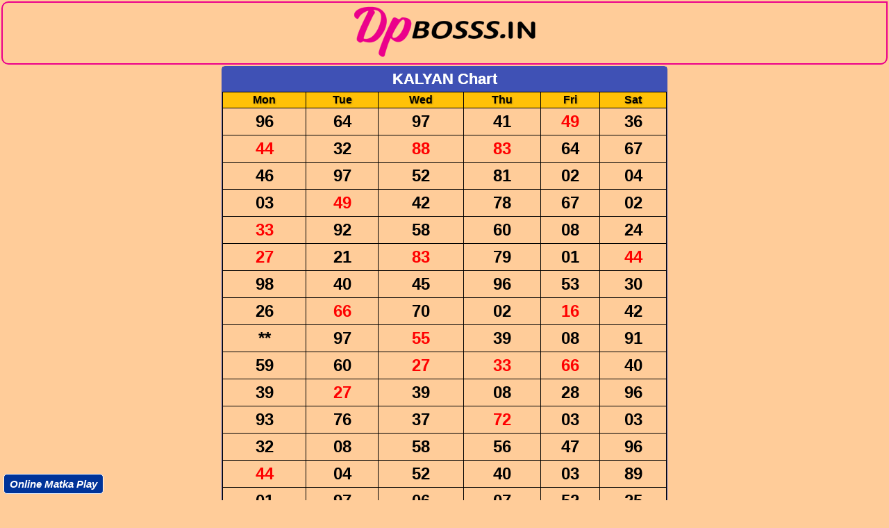

--- FILE ---
content_type: text/html; charset=UTF-8
request_url: https://dpbosss.in/Home/jodi_chart/%20KALYAN%20/7
body_size: 9833
content:
<!DOCTYPE html>
<html amp lang="en-in"><head>
<meta charset="utf-8">
<meta http-equiv="X-UA-Compatible" content="IE=edge">
<meta name="viewport" content="width=device-width, initial-scale=1">
<script async src="https://cdn.ampproject.org/v0.js"></script>
<script async custom-element="amp-form" src="https://cdn.ampproject.org/v0/amp-form-0.1.js"></script>
<title> KALYAN  Jodi Chart Record Online Live Bracket</title>
<meta name="description" content="Mialn Morning Jodi Chart Bracket. Mialn Morning Jodi Chart Night Kalyan Jodi Chart Record Online Fresh Live Update by Dpboss net 143 satta night kalyan matka history jodi bracket record Mialn Morning Jodi Matka Jya Bhagat Khatri live games Free Game"/>
<meta name="keywords" content="Mialn Morning Jodi matka chart, Mialn Morning Jodi bazar chart, Mialn Morning Jodi chart, Mialn Morning Jodi record, Mialn Morning Jodi bazar record"/>
<link rel="canonical" href="https://dpboss.co.com/milan-morning-jodi.php"/>
<link rel="alternate" href="https://dpboss.co.com/milan-morning-jodi.php" hreflang="en"/>
<link rel="shortcut icon" href="https://dpboss.co.com/newfev/favicon-32x32.ico">
<meta name="robots" content="INDEX, FOLLOW, ARCHIVE"/>
<script type="application/ld+json">
	{
		"@context": "http://schema.org",
		"@type": "NewsArticle",
		"author": "dpboss.co.com",
		"headline": "Open-source framework for publishing content",
		"datePublished": "2015-10-07T12:02:41Z",
		"image": [
			"logo.jpg"
		],
		"publisher": {
      "@type": "Organization",
      "name": "DPBOSS",
      "logo": {
        "@type": "ImageObject",
        "url": "https://dpboss.co.com/logo.png"
      }
    }
	}
</script>
<style amp-boilerplate>body{-webkit-animation:-amp-start 8s steps(1,end) 0s 1 normal both;-moz-animation:-amp-start 8s steps(1,end) 0s 1 normal both;-ms-animation:-amp-start 8s steps(1,end) 0s 1 normal both;animation:-amp-start 8s steps(1,end) 0s 1 normal both}@-webkit-keyframes -amp-start{from{visibility:hidden}to{visibility:visible}}@-moz-keyframes -amp-start{from{visibility:hidden}to{visibility:visible}}@-ms-keyframes -amp-start{from{visibility:hidden}to{visibility:visible}}@-o-keyframes -amp-start{from{visibility:hidden}to{visibility:visible}}@keyframes -amp-start{from{visibility:hidden}to{visibility:visible}}</style><noscript><style amp-boilerplate>body{-webkit-animation:none;-moz-animation:none;-ms-animation:none;animation:none}</style></noscript>
<link rel="apple-touch-icon" sizes="57x57" href="https://dpboss.co.com/newfev/apple-icon-57x57.png">
<style amp-custom>html{scroll-behavior:smooth}body{background-color:#fc9;overflow-x:hidden;text-align:center;font-family:sans-serif;font-weight:700;padding:0;margin:0}.logo{border:2px solid #eb008b;border-radius:10px 0 10px 10px;margin:2px;overflow:hidden}.logo amp-img{width:220px;height:auto;padding:6px 0 0}.button2{background-color:#a0d5ff;color:#220c82;padding:10px 30px;font-size:14px;margin:0 0 5px 0;border-radius:10px;border:2px solid #0000005c;font-weight:800;text-decoration:none;text-shadow:1px 1px #00bcd4;box-shadow:0 8px 10px 0 rgba(0,0,0,.2) , 0 6px 8px 0 rgba(0,0,0,.19);display:inline-block;transition:all .3s}.ad-div11{text-align:center;margin:0 0 10px}.chart-list{border:2px solid #eb008b;border-radius:10px 0 10px 10px;margin-bottom:2px;width:50%;margin:0 auto 10px;text-align:center;font-weight:600}.chart-list.ab1{border-color:#003c6c}.chart-list h4{color:#fff;padding:5px 10px 3px;font-size:24px;border-top-left-radius:7px;margin:0}.chart-list.ab1 h4{background-color:#024c88}.chart-list a{display:block;font-size:22px;padding:5px 7px 4px;text-decoration:none}.chart-list a:hover{text-decoration:none}.chart-list.ab1 a{border-bottom:2px solid #024c88;color:#003c6c}.chart-list a:hover{background-color:#fff;text-decoration:underline}@media only screen and (max-width:500px){.chart-list{width:95%}}footer{background-color:#fff;color:red;font-weight:bold;font-size:25px;text-decoration:none;border:4px groove purple;border-radius:10px 0 0 0;text-shadow:1px 1px gold;margin:3px}footer>div{border-bottom:2px solid #b2ddff;padding:10px 0;margin-bottom:10px}footer>div a{text-decoration:none}footer>div a:hover{text-decoration:none}footer .ftr-icon{text-decoration:none;font-size:35px;text-transform:uppercase;color:#007bff}footer p{margin:10px 0 10px;line-height:35px}footer p span{color:#36f}.panel.panel-info{border:1px solid #3f51b5;border-radius:5px;width:50%;margin:0 auto 0}.panel-heading h1{margin:0;padding:5px}table{border-collapse:collapse}table,th,td{border:1px solid #000}thead{background-color:#ffc107;text-shadow:1px 1px 2px #9a7400ab}tbody td{padding:5px 0;font-size:24px}.red,.chart-11,.chart-22,.chart-33,.chart-44,.chart-55,.chart-66,.chart-77,.chart-88,.chart-99,.chart-00,.chat-05,.chat-50,.chat-16,.chat-61,.chat-27,.chat-72,.chat-38,.chat-83,.chat-49,.chat-94{color:red}.chart-05,.chart-50,.chart-16,.chart-61,.chart-27,.chart-72,.chart-38,.chart-83,.chart-49,.chart-94{color:red}.css-11,.css-16,.css-22,.css-27,.css-33,.css-38,.css-44,.css-49,.css-50,.css-55,.css-61,.css-66,.css-72,.css-83,.css-88,.css-94,.css-99,.css-05,.css-00,.css-77,.css-star{color:red}@media only screen and (max-width:770px){.panel.panel-info{width:70%}}@media only screen and (max-width:500px){.panel.panel-info{width:100%}}.r{color:red}td{font-weight:700}@media only screen and (max-width:500px){.chart-list{width:95%}}.mp-btn{position:fixed;bottom:9px;left:5px;padding:5px 8px;font-size:15px;border:1px solid #fff;text-decoration:none;background-color:#039;color:#fff;border-radius:5px}.para3{background:linear-gradient(187deg,#fc9 50%,#ffc387 50%);border:2px solid #ff0016;border-top-style:solid;border-right-style:solid;border-bottom-style:solid;border-left-style:solid;border-style:outset;border-radius:10px;margin-bottom:3px;line-height:1.4;font-size:14px;padding:4px 10px;color:#00094d;text-shadow:1px 1px 2px #fff;box-shadow: 0 0 20px 0 rgb(0 0 0 / 40%)}.chart-h1{background:#3f51b5;padding:5px 10px;text-shadow:1px 1px 2px #000;display:block;color:#fff8f8;margin-bottom:3px;letter-spacing:1px;font-weight:700;border:2px solid #fff;border-radius:.45em;transform-style:preserve-3d;transition:transform 150ms cubic-bezier(0,0,.58,1) , background 150ms cubic-bezier(0,0,.58,1);font-size:18px;margin:3px 0}h1{color:#fff8f8}.logo img{margin:5px 0}h3{font-size:16px;color:#fff;text-shadow:0 0;margin:0;padding:5px}.chart-result{margin:6px 2px;border-radius:10px;line-height:1.4;font-size:14px;padding:4px 10px;color:#00094d;text-shadow:1px 1px 2px #fff;box-shadow: 0 0 20px 0 rgb(0 0 0 / 40%);border:1px solid #000}.chart-result div{font-size:22px;color:#00094d;text-shadow:1px 1px 2px #fff}.chart-result span{color:#880e4f;text-shadow:1px 1px 2px #ffe2c6;font-size:21px}.chart-result a{border:1px solid #e6e6e6;background:#522f92;color:#fff;padding:5px 7px;border-radius:8px;font-size:12px;margin:2px 0 -1px;display:inline-block;transition:all .3s;cursor:pointer;text-shadow:none;text-decoration:none}@media screen and (max-width:400px){.logo img{height:60px;width:auto;max-width:100%}}@media screen and (max-width:300px){.logo img{height:40px;width:auto;max-width:100%}}</style></head>
<body>
<div class="logo">
<a href="https://dpbosss.in/Home">
<img src="https://dpbosss.in/images/logo.png" alt="Image of dpbosss.in" height="73" width="292">
<!--<amp-img src="logo.webp" alt="Image of dpboss.co.com" width="220" height="88">-->
</a>
</div>
	 
	<div class="container-fluid">
		<div>
			<div class="panel panel-info">
            	<div class="panel-heading text-center" style="background: #3f51b5;"><h1 style="font-size: 22px;color:#fff; text-shadow: 0px 0px;">  KALYAN  Chart </h1></div>
                <div class="panel-body">
                	<table style="width: 100%; text-align:center;" class="panel-chart chart-table" cellpadding="2">
                	<thead>
                	                    		                	      
           	                                                    	<tr>
										<th>Mon</th>
										<th>Tue</th>
										<th>Wed</th>
										<th>Thu</th>
										<th>Fri</th>
										                		<th>Sat</th>
                		                		                	</tr>
                	</thead>                	
                	<tbody>
															           	  
					           	  	
					           	  	<tr>
																												   <td class="chart-96">96</td>
																																										   <td class="chart-64">64</td>
																																										   <td class="chart-97">97</td>
																																										   <td class="chart-41">41</td>
																																										   <td class="chart-49">49</td>
																																										
    														       														     <td class="chart-36">36</td>
    													           														
    													    													
    																										</tr>
					           	  	
					           	  
					           	  	
					           	  	<tr>
																												   <td class="chart-44">44</td>
																																										   <td class="chart-32">32</td>
																																										   <td class="chart-88">88</td>
																																										   <td class="chart-83">83</td>
																																										   <td class="chart-64">64</td>
																																										
    														       														     <td class="chart-67">67</td>
    													           														
    													    													
    																										</tr>
					           	  	
					           	  
					           	  	
					           	  	<tr>
																												   <td class="chart-46">46</td>
																																										   <td class="chart-97">97</td>
																																										   <td class="chart-52">52</td>
																																										   <td class="chart-81">81</td>
																																										   <td class="chart-02">02</td>
																																										
    														       														     <td class="chart-04">04</td>
    													           														
    													    													
    																										</tr>
					           	  	
					           	  
					           	  	
					           	  	<tr>
																												   <td class="chart-03">03</td>
																																										   <td class="chart-49">49</td>
																																										   <td class="chart-42">42</td>
																																										   <td class="chart-78">78</td>
																																										   <td class="chart-67">67</td>
																																										
    														       														     <td class="chart-02">02</td>
    													           														
    													    													
    																										</tr>
					           	  	
					           	  
					           	  	
					           	  	<tr>
																												   <td class="chart-33">33</td>
																																										   <td class="chart-92">92</td>
																																										   <td class="chart-58">58</td>
																																										   <td class="chart-60">60</td>
																																										   <td class="chart-08">08</td>
																																										
    														       														     <td class="chart-24">24</td>
    													           														
    													    													
    																										</tr>
					           	  	
					           	  
					           	  	
					           	  	<tr>
																												   <td class="chart-27">27</td>
																																										   <td class="chart-21">21</td>
																																										   <td class="chart-83">83</td>
																																										   <td class="chart-79">79</td>
																																										   <td class="chart-01">01</td>
																																										
    														       														     <td class="chart-44">44</td>
    													           														
    													    													
    																										</tr>
					           	  	
					           	  
					           	  	
					           	  	<tr>
																												   <td class="chart-98">98</td>
																																										   <td class="chart-40">40</td>
																																										   <td class="chart-45">45</td>
																																										   <td class="chart-96">96</td>
																																										   <td class="chart-53">53</td>
																																										
    														       														     <td class="chart-30">30</td>
    													           														
    													    													
    																										</tr>
					           	  	
					           	  
					           	  	
					           	  	<tr>
																												   <td class="chart-26">26</td>
																																										   <td class="chart-66">66</td>
																																										   <td class="chart-70">70</td>
																																										   <td class="chart-02">02</td>
																																										   <td class="chart-16">16</td>
																																										
    														       														     <td class="chart-42">42</td>
    													           														
    													    													
    																										</tr>
					           	  	
					           	  
					           	  	
					           	  	<tr>
																												   <td class="chart-**">**</td>
																																										   <td class="chart-97">97</td>
																																										   <td class="chart-55">55</td>
																																										   <td class="chart-39">39</td>
																																										   <td class="chart-08">08</td>
																																										
    														       														     <td class="chart-91">91</td>
    													           														
    													    													
    																										</tr>
					           	  	
					           	  
					           	  	
					           	  	<tr>
																												   <td class="chart-59">59</td>
																																										   <td class="chart-60">60</td>
																																										   <td class="chart-27">27</td>
																																										   <td class="chart-33">33</td>
																																										   <td class="chart-66">66</td>
																																										
    														       														     <td class="chart-40">40</td>
    													           														
    													    													
    																										</tr>
					           	  	
					           	  
					           	  	
					           	  	<tr>
																												   <td class="chart-39">39</td>
																																										   <td class="chart-27">27</td>
																																										   <td class="chart-39">39</td>
																																										   <td class="chart-08">08</td>
																																										   <td class="chart-28">28</td>
																																										
    														       														     <td class="chart-96">96</td>
    													           														
    													    													
    																										</tr>
					           	  	
					           	  
					           	  	
					           	  	<tr>
																												   <td class="chart-93">93</td>
																																										   <td class="chart-76">76</td>
																																										   <td class="chart-37">37</td>
																																										   <td class="chart-72">72</td>
																																										   <td class="chart-03">03</td>
																																										
    														       														     <td class="chart-03">03</td>
    													           														
    													    													
    																										</tr>
					           	  	
					           	  
					           	  	
					           	  	<tr>
																												   <td class="chart-32">32</td>
																																										   <td class="chart-08">08</td>
																																										   <td class="chart-58">58</td>
																																										   <td class="chart-56">56</td>
																																										   <td class="chart-47">47</td>
																																										
    														       														     <td class="chart-96">96</td>
    													           														
    													    													
    																										</tr>
					           	  	
					           	  
					           	  	
					           	  	<tr>
																												   <td class="chart-44">44</td>
																																										   <td class="chart-04">04</td>
																																										   <td class="chart-52">52</td>
																																										   <td class="chart-40">40</td>
																																										   <td class="chart-03">03</td>
																																										
    														       														     <td class="chart-89">89</td>
    													           														
    													    													
    																										</tr>
					           	  	
					           	  
					           	  	
					           	  	<tr>
																												   <td class="chart-01">01</td>
																																										   <td class="chart-97">97</td>
																																										   <td class="chart-06">06</td>
																																										   <td class="chart-07">07</td>
																																										   <td class="chart-52">52</td>
																																										
    														       														     <td class="chart-25">25</td>
    													           														
    													    													
    																										</tr>
					           	  	
					           	  
					           	  	
					           	  	<tr>
																												   <td class="chart-16">16</td>
																																										   <td class="chart-62">62</td>
																																										   <td class="chart-45">45</td>
																																										   <td class="chart-72">72</td>
																																										   <td class="chart-87">87</td>
																																										
    														       														     <td class="chart-98">98</td>
    													           														
    													    													
    																										</tr>
					           	  	
					           	  
					           	  	
					           	  	<tr>
																												   <td class="chart-00">00</td>
																																										   <td class="chart-63">63</td>
																																										   <td class="chart-94">94</td>
																																										   <td class="chart-44">44</td>
																																										   <td class="chart-46">46</td>
																																										
    														       														     <td class="chart-34">34</td>
    													           														
    													    													
    																										</tr>
					           	  	
					           	  
					           	  	
					           	  	<tr>
																												   <td class="chart-27">27</td>
																																										   <td class="chart-63">63</td>
																																										   <td class="chart-50">50</td>
																																										   <td class="chart-53">53</td>
																																										   <td class="chart-72">72</td>
																																										
    														       														     <td class="chart-62">62</td>
    													           														
    													    													
    																										</tr>
					           	  	
					           	  
					           	  	
					           	  	<tr>
																												   <td class="chart-29">29</td>
																																										   <td class="chart-75">75</td>
																																										   <td class="chart-90">90</td>
																																										   <td class="chart-82">82</td>
																																										   <td class="chart-70">70</td>
																																										
    														       														     <td class="chart-65">65</td>
    													           														
    													    													
    																										</tr>
					           	  	
					           	  
					           	  	
					           	  	<tr>
																												   <td class="chart-15">15</td>
																																										   <td class="chart-25">25</td>
																																										   <td class="chart-75">75</td>
																																										   <td class="chart-26">26</td>
																																										   <td class="chart-31">31</td>
																																										
    														       														     <td class="chart-98">98</td>
    													           														
    													    													
    																										</tr>
					           	  	
					           	  
					           	  	
					           	  	<tr>
																												   <td class="chart-45">45</td>
																																										   <td class="chart-26">26</td>
																																										   <td class="chart-64">64</td>
																																										   <td class="chart-47">47</td>
																																										   <td class="chart-66">66</td>
																																										
    														       														     <td class="chart-15">15</td>
    													           														
    													    													
    																										</tr>
					           	  	
					           	  
					           	  	
					           	  	<tr>
																												   <td class="chart-77">77</td>
																																										   <td class="chart-66">66</td>
																																										   <td class="chart-24">24</td>
																																										   <td class="chart-64">64</td>
																																										   <td class="chart-13">13</td>
																																										
    														       														     <td class="chart-84">84</td>
    													           														
    													    													
    																										</tr>
					           	  	
					           	  
					           	  	
					           	  	<tr>
																												   <td class="chart-26">26</td>
																																										   <td class="chart-91">91</td>
																																										   <td class="chart-29">29</td>
																																										   <td class="chart-88">88</td>
																																										   <td class="chart-04">04</td>
																																										
    														       														     <td class="chart-55">55</td>
    													           														
    													    													
    																										</tr>
					           	  	
					           	  
					           	  	
					           	  	<tr>
																												   <td class="chart-95">95</td>
																																										   <td class="chart-37">37</td>
																																										   <td class="chart-02">02</td>
																																										   <td class="chart-99">99</td>
																																										   <td class="chart-70">70</td>
																																										
    														       														     <td class="chart-82">82</td>
    													           														
    													    													
    																										</tr>
					           	  	
					           	  
					           	  	
					           	  	<tr>
																												   <td class="chart-55">55</td>
																																										   <td class="chart-13">13</td>
																																										   <td class="chart-34">34</td>
																																										   <td class="chart-31">31</td>
																																										   <td class="chart-39">39</td>
																																										
    														       														     <td class="chart-89">89</td>
    													           														
    													    													
    																										</tr>
					           	  	
					           	  
					           	  	
					           	  	<tr>
																												   <td class="chart-94">94</td>
																																										   <td class="chart-23">23</td>
																																										   <td class="chart-27">27</td>
																																										   <td class="chart-13">13</td>
																																										   <td class="chart-81">81</td>
																																										
    														       														     <td class="chart-49">49</td>
    													           														
    													    													
    																										</tr>
					           	  	
					           	  
					           	  	
					           	  	<tr>
																												   <td class="chart-07">07</td>
																																										   <td class="chart-67">67</td>
																																										   <td class="chart-46">46</td>
																																										   <td class="chart-49">49</td>
																																										   <td class="chart-64">64</td>
																																										
    														       														     <td class="chart-87">87</td>
    													           														
    													    													
    																										</tr>
					           	  	
					           	  
					           	  	
					           	  	<tr>
																												   <td class="chart-16">16</td>
																																										   <td class="chart-99">99</td>
																																										   <td class="chart-40">40</td>
																																										   <td class="chart-**">**</td>
																																										   <td class="chart-33">33</td>
																																										
    														       														     <td class="chart-82">82</td>
    													           														
    													    													
    																										</tr>
					           	  	
					           	  
					           	  	
					           	  	<tr>
																												   <td class="chart-04">04</td>
																																										   <td class="chart-45">45</td>
																																										   <td class="chart-24">24</td>
																																										   <td class="chart-16">16</td>
																																										   <td class="chart-89">89</td>
																																										
    														       														     <td class="chart-28">28</td>
    													           														
    													    													
    																										</tr>
					           	  	
					           	  
					           	  	
					           	  	<tr>
																												   <td class="chart-28">28</td>
																																										   <td class="chart-25">25</td>
																																										   <td class="chart-16">16</td>
																																										   <td class="chart-12">12</td>
																																										   <td class="chart-20">20</td>
																																										
    														       														     <td class="chart-65">65</td>
    													           														
    													    													
    																										</tr>
					           	  	
					           	  
					           	  	
					           	  	<tr>
																												   <td class="chart-46">46</td>
																																										   <td class="chart-85">85</td>
																																										   <td class="chart-90">90</td>
																																										   <td class="chart-72">72</td>
																																										   <td class="chart-72">72</td>
																																										
    														       														     <td class="chart-93">93</td>
    													           														
    													    													
    																										</tr>
					           	  	
					           	  
					           	  	
					           	  	<tr>
																												   <td class="chart-69">69</td>
																																										   <td class="chart-26">26</td>
																																										   <td class="chart-12">12</td>
																																										   <td class="chart-45">45</td>
																																										   <td class="chart-30">30</td>
																																										
    														       														     <td class="chart-14">14</td>
    													           														
    													    													
    																										</tr>
					           	  	
					           	  
					           	  	
					           	  	<tr>
																												   <td class="chart-08">08</td>
																																										   <td class="chart-85">85</td>
																																										   <td class="chart-87">87</td>
																																										   <td class="chart-40">40</td>
																																										   <td class="chart-13">13</td>
																																										
    														       														     <td class="chart-14">14</td>
    													           														
    													    													
    																										</tr>
					           	  	
					           	  
					           	  	
					           	  	<tr>
																												   <td class="chart-54">54</td>
																																										   <td class="chart-82">82</td>
																																										   <td class="chart-34">34</td>
																																										   <td class="chart-70">70</td>
																																										   <td class="chart-57">57</td>
																																										
    														       														     <td class="chart-03">03</td>
    													           														
    													    													
    																										</tr>
					           	  	
					           	  
					           	  	
					           	  	<tr>
																												   <td class="chart-85">85</td>
																																										   <td class="chart-64">64</td>
																																										   <td class="chart-47">47</td>
																																										   <td class="chart-87">87</td>
																																										   <td class="chart-85">85</td>
																																										
    														       														     <td class="chart-97">97</td>
    													           														
    													    													
    																										</tr>
					           	  	
					           	  
					           	  	
					           	  	<tr>
																												   <td class="chart-58">58</td>
																																										   <td class="chart-06">06</td>
																																										   <td class="chart-51">51</td>
																																										   <td class="chart-13">13</td>
																																										   <td class="chart-74">74</td>
																																										
    														       														     <td class="chart-39">39</td>
    													           														
    													    													
    																										</tr>
					           	  	
					           	  
					           	  	
					           	  	<tr>
																												   <td class="chart-91">91</td>
																																										   <td class="chart-35">35</td>
																																										   <td class="chart-82">82</td>
																																										   <td class="chart-53">53</td>
																																										   <td class="chart-56">56</td>
																																										
    														       														     <td class="chart-07">07</td>
    													           														
    													    													
    																										</tr>
					           	  	
					           	  
					           	  	
					           	  	<tr>
																												   <td class="chart-62">62</td>
																																										   <td class="chart-10">10</td>
																																										   <td class="chart-49">49</td>
																																										   <td class="chart-51">51</td>
																																										   <td class="chart-19">19</td>
																																										
    														       														     <td class="chart-56">56</td>
    													           														
    													    													
    																										</tr>
					           	  	
					           	  
					           	  	
					           	  	<tr>
																												   <td class="chart-**">**</td>
																																										   <td class="chart-**">**</td>
																																										   <td class="chart-**">**</td>
																																										   <td class="chart-**">**</td>
																																										   <td class="chart-**">**</td>
																																										
    														       														     <td class="chart-**">**</td>
    													           														
    													    													
    																										</tr>
					           	  	
					           	  
					           	  	
					           	  	<tr>
																												   <td class="chart-**">**</td>
																																										   <td class="chart-**">**</td>
																																										   <td class="chart-80">80</td>
																																										   <td class="chart-52">52</td>
																																										   <td class="chart-84">84</td>
																																										
    														       														     <td class="chart-87">87</td>
    													           														
    													    													
    																										</tr>
					           	  	
					           	  
					           	  	
					           	  	<tr>
																												   <td class="chart-51">51</td>
																																										   <td class="chart-91">91</td>
																																										   <td class="chart-41">41</td>
																																										   <td class="chart-57">57</td>
																																										   <td class="chart-19">19</td>
																																										
    														       														     <td class="chart-95">95</td>
    													           														
    													    													
    																										</tr>
					           	  	
					           	  
					           	  	
					           	  	<tr>
																												   <td class="chart-05">05</td>
																																										   <td class="chart-90">90</td>
																																										   <td class="chart-74">74</td>
																																										   <td class="chart-06">06</td>
																																										   <td class="chart-19">19</td>
																																										
    														       														     <td class="chart-63">63</td>
    													           														
    													    													
    																										</tr>
					           	  	
					           	  
					           	  	
					           	  	<tr>
																												   <td class="chart-90">90</td>
																																										   <td class="chart-34">34</td>
																																										   <td class="chart-82">82</td>
																																										   <td class="chart-09">09</td>
																																										   <td class="chart-28">28</td>
																																										
    														       														     <td class="chart-19">19</td>
    													           														
    													    													
    																										</tr>
					           	  	
					           	  
					           	  	
					           	  	<tr>
																												   <td class="chart-72">72</td>
																																										   <td class="chart-34">34</td>
																																										   <td class="chart-21">21</td>
																																										   <td class="chart-32">32</td>
																																										   <td class="chart-21">21</td>
																																										
    														       														     <td class="chart-42">42</td>
    													           														
    													    													
    																										</tr>
					           	  	
					           	  
					           	  	
					           	  	<tr>
																												   <td class="chart-58">58</td>
																																										   <td class="chart-84">84</td>
																																										   <td class="chart-00">00</td>
																																										   <td class="chart-67">67</td>
																																										   <td class="chart-06">06</td>
																																										
    														       														     <td class="chart-98">98</td>
    													           														
    													    													
    																										</tr>
					           	  	
					           	  
					           	  	
					           	  	<tr>
																												   <td class="chart-03">03</td>
																																										   <td class="chart-82">82</td>
																																										   <td class="chart-29">29</td>
																																										   <td class="chart-90">90</td>
																																										   <td class="chart-14">14</td>
																																										
    														       														     <td class="chart-66">66</td>
    													           														
    													    													
    																										</tr>
					           	  	
					           	  
					           	  	
					           	  	<tr>
																												   <td class="chart-02">02</td>
																																										   <td class="chart-40">40</td>
																																										   <td class="chart-92">92</td>
																																										   <td class="chart-85">85</td>
																																										   <td class="chart-00">00</td>
																																										
    														       														     <td class="chart-88">88</td>
    													           														
    													    													
    																										</tr>
					           	  	
					           	  
					           	  	
					           	  	<tr>
																												   <td class="chart-39">39</td>
																																										   <td class="chart-94">94</td>
																																										   <td class="chart-33">33</td>
																																										   <td class="chart-58">58</td>
																																										   <td class="chart-11">11</td>
																																										
    														       														     <td class="chart-63">63</td>
    													           														
    													    													
    																										</tr>
					           	  	
					           	  
					           	  	
					           	  	<tr>
																												   <td class="chart-91">91</td>
																																										   <td class="chart-69">69</td>
																																										   <td class="chart-60">60</td>
																																										   <td class="chart-71">71</td>
																																										   <td class="chart-85">85</td>
																																										
    														       														     <td class="chart-20">20</td>
    													           														
    													    													
    																										</tr>
					           	  	
					           	  
					           	  	
					           	  	<tr>
																												   <td class="chart-95">95</td>
																																										   <td class="chart-28">28</td>
																																										   <td class="chart-11">11</td>
																																										   <td class="chart-29">29</td>
																																										   <td class="chart-28">28</td>
																																										
    														       														     <td class="chart-18">18</td>
    													           														
    													    													
    																										</tr>
					           	  	
					           	  
					           	  	
					           	  	<tr>
																												   <td class="chart-47">47</td>
																																										   <td class="chart-83">83</td>
																																										   <td class="chart-45">45</td>
																																										   <td class="chart-80">80</td>
																																										   <td class="chart-33">33</td>
																																										
    														       														     <td class="chart-18">18</td>
    													           														
    													    													
    																										</tr>
					           	  	
					           	  
					           	  	
					           	  	<tr>
																												   <td class="chart-96">96</td>
																																										   <td class="chart-25">25</td>
																																										   <td class="chart-78">78</td>
																																										   <td class="chart-59">59</td>
																																										   <td class="chart-30">30</td>
																																										
    														       														     <td class="chart-94">94</td>
    													           														
    													    													
    																										</tr>
					           	  	
					           	  
					           	  	
					           	  	<tr>
																												   <td class="chart-08">08</td>
																																										   <td class="chart-55">55</td>
																																										   <td class="chart-04">04</td>
																																										   <td class="chart-14">14</td>
																																										   <td class="chart-14">14</td>
																																										
    														       														     <td class="chart-51">51</td>
    													           														
    													    													
    																										</tr>
					           	  	
					           	  
					           	  	
					           	  	<tr>
																												   <td class="chart-71">71</td>
																																										   <td class="chart-27">27</td>
																																										   <td class="chart-21">21</td>
																																										   <td class="chart-23">23</td>
																																										   <td class="chart-95">95</td>
																																										
    														       														     <td class="chart-29">29</td>
    													           														
    													    													
    																										</tr>
					           	  	
					           	  
					           	  	
					           	  	<tr>
																												   <td class="chart-21">21</td>
																																										   <td class="chart-19">19</td>
																																										   <td class="chart-33">33</td>
																																										   <td class="chart-17">17</td>
																																										   <td class="chart-76">76</td>
																																										
    														       														     <td class="chart-84">84</td>
    													           														
    													    													
    																										</tr>
					           	  	
					           	  
					           	  	
					           	  	<tr>
																												   <td class="chart-57">57</td>
																																										   <td class="chart-65">65</td>
																																										   <td class="chart-06">06</td>
																																										   <td class="chart-97">97</td>
																																										   <td class="chart-93">93</td>
																																										
    														       														     <td class="chart-53">53</td>
    													           														
    													    													
    																										</tr>
					           	  	
					           	  
					           	  	
					           	  	<tr>
																												   <td class="chart-21">21</td>
																																										   <td class="chart-01">01</td>
																																										   <td class="chart-80">80</td>
																																										   <td class="chart-39">39</td>
																																										   <td class="chart-20">20</td>
																																										
    														       														     <td class="chart-01">01</td>
    													           														
    													    													
    																										</tr>
					           	  	
					           	  
					           	  	
					           	  	<tr>
																												   <td class="chart-49">49</td>
																																										   <td class="chart-89">89</td>
																																										   <td class="chart-83">83</td>
																																										   <td class="chart-29">29</td>
																																										   <td class="chart-**">**</td>
																																										
    														       														     <td class="chart-44">44</td>
    													           														
    													    													
    																										</tr>
					           	  	
					           	  
					           	  	
					           	  	<tr>
																												   <td class="chart-82">82</td>
																																										   <td class="chart-01">01</td>
																																										   <td class="chart-14">14</td>
																																										   <td class="chart-33">33</td>
																																										   <td class="chart-70">70</td>
																																										
    														       														     <td class="chart-13">13</td>
    													           														
    													    													
    																										</tr>
					           	  	
					           	  
					           	  	
					           	  	<tr>
																												   <td class="chart-33">33</td>
																																										   <td class="chart-00">00</td>
																																										   <td class="chart-10">10</td>
																																										   <td class="chart-79">79</td>
																																										   <td class="chart-41">41</td>
																																										
    														       														     <td class="chart-96">96</td>
    													           														
    													    													
    																										</tr>
					           	  	
					           	  
					           	  	
					           	  	<tr>
																												   <td class="chart-12">12</td>
																																										   <td class="chart-04">04</td>
																																										   <td class="chart-66">66</td>
																																										   <td class="chart-66">66</td>
																																										   <td class="chart-62">62</td>
																																										
    														       														     <td class="chart-02">02</td>
    													           														
    													    													
    																										</tr>
					           	  	
					           	  
					           	  	
					           	  	<tr>
																												   <td class="chart-91">91</td>
																																										   <td class="chart-31">31</td>
																																										   <td class="chart-44">44</td>
																																										   <td class="chart-13">13</td>
																																										   <td class="chart-23">23</td>
																																										
    														       														     <td class="chart-93">93</td>
    													           														
    													    													
    																										</tr>
					           	  	
					           	  
					           	  	
					           	  	<tr>
																												   <td class="chart-40">40</td>
																																										   <td class="chart-96">96</td>
																																										   <td class="chart-62">62</td>
																																										   <td class="chart-80">80</td>
																																										   <td class="chart-15">15</td>
																																										
    														       														     <td class="chart-76">76</td>
    													           														
    													    													
    																										</tr>
					           	  	
					           	  
					           	  	
					           	  	<tr>
																												   <td class="chart-35">35</td>
																																										   <td class="chart-91">91</td>
																																										   <td class="chart-44">44</td>
																																										   <td class="chart-08">08</td>
																																										   <td class="chart-34">34</td>
																																										
    														       														     <td class="chart-46">46</td>
    													           														
    													    													
    																										</tr>
					           	  	
					           	  
					           	  	
					           	  	<tr>
																												   <td class="chart-43">43</td>
																																										   <td class="chart-14">14</td>
																																										   <td class="chart-25">25</td>
																																										   <td class="chart-69">69</td>
																																										   <td class="chart-05">05</td>
																																										
    														       														     <td class="chart-00">00</td>
    													           														
    													    													
    																										</tr>
					           	  	
					           	  
					           	  	
					           	  	<tr>
																												   <td class="chart-98">98</td>
																																										   <td class="chart-04">04</td>
																																										   <td class="chart-03">03</td>
																																										   <td class="chart-62">62</td>
																																										   <td class="chart-47">47</td>
																																										
    														       														     <td class="chart-45">45</td>
    													           														
    													    													
    																										</tr>
					           	  	
					           	  
					           	  	
					           	  	<tr>
																												   <td class="chart-82">82</td>
																																										   <td class="chart-00">00</td>
																																										   <td class="chart-74">74</td>
																																										   <td class="chart-83">83</td>
																																										   <td class="chart-08">08</td>
																																										
    														       														     <td class="chart-57">57</td>
    													           														
    													    													
    																										</tr>
					           	  	
					           	  
					           	  	
					           	  	<tr>
																												   <td class="chart-99">99</td>
																																										   <td class="chart-00">00</td>
																																										   <td class="chart-47">47</td>
																																										   <td class="chart-21">21</td>
																																										   <td class="chart-72">72</td>
																																										
    														       														     <td class="chart-26">26</td>
    													           														
    													    													
    																										</tr>
					           	  	
					           	  
					           	  	
					           	  	<tr>
																												   <td class="chart-30">30</td>
																																										   <td class="chart-61">61</td>
																																										   <td class="chart-16">16</td>
																																										   <td class="chart-81">81</td>
																																										   <td class="chart-65">65</td>
																																										
    														       														     <td class="chart-38">38</td>
    													           														
    													    													
    																										</tr>
					           	  	
					           	  
					           	  	
					           	  	<tr>
																												   <td class="chart-34">34</td>
																																										   <td class="chart-62">62</td>
																																										   <td class="chart-21">21</td>
																																										   <td class="chart-02">02</td>
																																										   <td class="chart-23">23</td>
																																										
    														       														     <td class="chart-24">24</td>
    													           														
    													    													
    																										</tr>
					           	  	
					           	  
					           	  	
					           	  	<tr>
																												   <td class="chart-11">11</td>
																																										   <td class="chart-89">89</td>
																																										   <td class="chart-40">40</td>
																																										   <td class="chart-76">76</td>
																																										   <td class="chart-44">44</td>
																																										
    														       														     <td class="chart-75">75</td>
    													           														
    													    													
    																										</tr>
					           	  	
					           	  
					           	  	
					           	  	<tr>
																												   <td class="chart-07">07</td>
																																										   <td class="chart-42">42</td>
																																										   <td class="chart-48">48</td>
																																										   <td class="chart-33">33</td>
																																										   <td class="chart-72">72</td>
																																										
    														       														     <td class="chart-34">34</td>
    													           														
    													    													
    																										</tr>
					           	  	
					           	  
					           	  	
					           	  	<tr>
																												   <td class="chart-53">53</td>
																																										   <td class="chart-81">81</td>
																																										   <td class="chart-81">81</td>
																																										   <td class="chart-48">48</td>
																																										   <td class="chart-31">31</td>
																																										
    														       														     <td class="chart-64">64</td>
    													           														
    													    													
    																										</tr>
					           	  	
					           	  
					           	  	
					           	  	<tr>
																												   <td class="chart-06">06</td>
																																										   <td class="chart-14">14</td>
																																										   <td class="chart-02">02</td>
																																										   <td class="chart-15">15</td>
																																										   <td class="chart-89">89</td>
																																										
    														       														     <td class="chart-75">75</td>
    													           														
    													    													
    																										</tr>
					           	  	
					           	  
					           	  	
					           	  	<tr>
																												   <td class="chart-81">81</td>
																																										   <td class="chart-88">88</td>
																																										   <td class="chart-88">88</td>
																																										   <td class="chart-41">41</td>
																																										   <td class="chart-48">48</td>
																																										
    														       														     <td class="chart-77">77</td>
    													           														
    													    													
    																										</tr>
					           	  	
					           	  
					           	  	
					           	  	<tr>
																												   <td class="chart-44">44</td>
																																										   <td class="chart-85">85</td>
																																										   <td class="chart-28">28</td>
																																										   <td class="chart-72">72</td>
																																										   <td class="chart-36">36</td>
																																										
    														       														     <td class="chart-13">13</td>
    													           														
    													    													
    																										</tr>
					           	  	
					           	  
					           	  	
					           	  	<tr>
																												   <td class="chart-68">68</td>
																																										   <td class="chart-10">10</td>
																																										   <td class="chart-05">05</td>
																																										   <td class="chart-71">71</td>
																																										   <td class="chart-82">82</td>
																																										
    														       														     <td class="chart-61">61</td>
    													           														
    													    													
    																										</tr>
					           	  	
					           	  
					           	  	
					           	  	<tr>
																												   <td class="chart-05">05</td>
																																										   <td class="chart-08">08</td>
																																										   <td class="chart-76">76</td>
																																										   <td class="chart-67">67</td>
																																										   <td class="chart-03">03</td>
																																										
    														       														     <td class="chart-58">58</td>
    													           														
    													    													
    																										</tr>
					           	  	
					           	  
					           	  	
					           	  	<tr>
																												   <td class="chart-06">06</td>
																																										   <td class="chart-11">11</td>
																																										   <td class="chart-09">09</td>
																																										   <td class="chart-09">09</td>
																																										   <td class="chart-68">68</td>
																																										
    														       														     <td class="chart-69">69</td>
    													           														
    													    													
    																										</tr>
					           	  	
					           	  
					           	  	
					           	  	<tr>
																												   <td class="chart-83">83</td>
																																										   <td class="chart-91">91</td>
																																										   <td class="chart-75">75</td>
																																										   <td class="chart-42">42</td>
																																										   <td class="chart-**">**</td>
																																										
    														       														     <td class="chart-72">72</td>
    													           														
    													    													
    																										</tr>
					           	  	
					           	  
					           	  	
					           	  	<tr>
																												   <td class="chart-54">54</td>
																																										   <td class="chart-75">75</td>
																																										   <td class="chart-14">14</td>
																																										   <td class="chart-39">39</td>
																																										   <td class="chart-68">68</td>
																																										
    														       														     <td class="chart-43">43</td>
    													           														
    													    													
    																										</tr>
					           	  	
					           	  
					           	  	
					           	  	<tr>
																												   <td class="chart-68">68</td>
																																										   <td class="chart-73">73</td>
																																										   <td class="chart-20">20</td>
																																										   <td class="chart-05">05</td>
																																										   <td class="chart-40">40</td>
																																										
    														       														     <td class="chart-38">38</td>
    													           														
    													    													
    																										</tr>
					           	  	
					           	  
					           	  	
					           	  	<tr>
																												   <td class="chart-25">25</td>
																																										   <td class="chart-75">75</td>
																																										   <td class="chart-61">61</td>
																																										   <td class="chart-43">43</td>
																																										   <td class="chart-17">17</td>
																																										
    														       														     <td class="chart-24">24</td>
    													           														
    													    													
    																										</tr>
					           	  	
					           	  
					           	  	
					           	  	<tr>
																												   <td class="chart-14">14</td>
																																										   <td class="chart-63">63</td>
																																										   <td class="chart-87">87</td>
																																										   <td class="chart-01">01</td>
																																										   <td class="chart-51">51</td>
																																										
    														       														     <td class="chart-58">58</td>
    													           														
    													    													
    																										</tr>
					           	  	
					           	  
					           	  	
					           	  	<tr>
																												   <td class="chart-58">58</td>
																																										   <td class="chart-42">42</td>
																																										   <td class="chart-44">44</td>
																																										   <td class="chart-16">16</td>
																																										   <td class="chart-56">56</td>
																																										
    														       														     <td class="chart-38">38</td>
    													           														
    													    													
    																										</tr>
					           	  	
					           	  
					           	  	
					           	  	<tr>
																												   <td class="chart-52">52</td>
																																										   <td class="chart-58">58</td>
																																										   <td class="chart-49">49</td>
																																										   <td class="chart-69">69</td>
																																										   <td class="chart-79">79</td>
																																										
    														       														     <td class="chart-71">71</td>
    													           														
    													    													
    																										</tr>
					           	  	
					           	  
					           	  	
					           	  	<tr>
																												   <td class="chart-71">71</td>
																																										   <td class="chart-79">79</td>
																																										   <td class="chart-73">73</td>
																																										   <td class="chart-87">87</td>
																																										   <td class="chart-80">80</td>
																																										
    														       														     <td class="chart-19">19</td>
    													           														
    													    													
    																										</tr>
					           	  	
					           	  
					           	  	
					           	  	<tr>
																												   <td class="chart-12">12</td>
																																										   <td class="chart-96">96</td>
																																										   <td class="chart-79">79</td>
																																										   <td class="chart-36">36</td>
																																										   <td class="chart-84">84</td>
																																										
    														       														     <td class="chart-97">97</td>
    													           														
    													    													
    																										</tr>
					           	  	
					           	  
					           	  	
					           	  	<tr>
																												   <td class="chart-40">40</td>
																																										   <td class="chart-85">85</td>
																																										   <td class="chart-9*">9*</td>
																																										   <td class="chart-31">31</td>
																																										   <td class="chart-15">15</td>
																																										
    														       														     <td class="chart-**">**</td>
    													           														
    													    													
    																										</tr>
					           	  	
					           	  
					           	  	
					           	  	<tr>
																												   <td class="chart-**">**</td>
																																										   <td class="chart-**">**</td>
																																										   <td class="chart-**">**</td>
																																										   <td class="chart-**">**</td>
																																										   <td class="chart-**">**</td>
																																										
    														       														     <td class="chart-**">**</td>
    													           														
    													    													
    																										</tr>
					           	  	
					           	  
					           	  	
					           	  	<tr>
																												   <td class="chart-59">59</td>
																																										   <td class="chart-44">44</td>
																																										   <td class="chart-59">59</td>
																																										   <td class="chart-42">42</td>
																																										   <td class="chart-90">90</td>
																																										
    														       														     <td class="chart-08">08</td>
    													           														
    													    													
    																										</tr>
					           	  	
					           	  
					           	  	
					           	  	<tr>
																												   <td class="chart-55">55</td>
																																										   <td class="chart-02">02</td>
																																										   <td class="chart-23">23</td>
																																										   <td class="chart-00">00</td>
																																										   <td class="chart-05">05</td>
																																										
    														       														     <td class="chart-27">27</td>
    													           														
    													    													
    																										</tr>
					           	  	
					           	  
					           	  	
					           	  	<tr>
																												   <td class="chart-91">91</td>
																																										   <td class="chart-16">16</td>
																																										   <td class="chart-84">84</td>
																																										   <td class="chart-20">20</td>
																																										   <td class="chart-84">84</td>
																																										
    														       														     <td class="chart-47">47</td>
    													           														
    													    													
    																										</tr>
					           	  	
					           	  
					           	  	
					           	  	<tr>
																												   <td class="chart-52">52</td>
																																										   <td class="chart-96">96</td>
																																										   <td class="chart-53">53</td>
																																										   <td class="chart-11">11</td>
																																										   <td class="chart-70">70</td>
																																										
    														       														     <td class="chart-82">82</td>
    													           														
    													    													
    																										</tr>
					           	  	
					           	  
					           	  	
					           	  	<tr>
																												   <td class="chart-91">91</td>
																																										   <td class="chart-97">97</td>
																																										   <td class="chart-67">67</td>
																																										   <td class="chart-79">79</td>
																																										   <td class="chart-09">09</td>
																																										
    														       														     <td class="chart-87">87</td>
    													           														
    													    													
    																										</tr>
					           	  	
					           	  
					           	  	
					           	  	<tr>
																												   <td class="chart-78">78</td>
																																										   <td class="chart-52">52</td>
																																										   <td class="chart-12">12</td>
																																										   <td class="chart-72">72</td>
																																										   <td class="chart-64">64</td>
																																										
    														       														     <td class="chart-17">17</td>
    													           														
    													    													
    																										</tr>
					           	  	
					           	  
					           	  	
					           	  	<tr>
																												   <td class="chart-16">16</td>
																																										   <td class="chart-43">43</td>
																																										   <td class="chart-78">78</td>
																																										   <td class="chart-91">91</td>
																																										   <td class="chart-27">27</td>
																																										
    														       														     <td class="chart-30">30</td>
    													           														
    													    													
    																										</tr>
					           	  	
					           	  
					           	  	
					           	  	<tr>
																												   <td class="chart-64">64</td>
																																										   <td class="chart-30">30</td>
																																										   <td class="chart-97">97</td>
																																										   <td class="chart-55">55</td>
																																										   <td class="chart-97">97</td>
																																										
    														       														     <td class="chart-39">39</td>
    													           														
    													    													
    																										</tr>
					           	  	
					           	  
					           	  	
					           	  	<tr>
																												   <td class="chart-33">33</td>
																																										   <td class="chart-38">38</td>
																																										   <td class="chart-53">53</td>
																																										   <td class="chart-32">32</td>
																																										   <td class="chart-84">84</td>
																																										
    														       														     <td class="chart-82">82</td>
    													           														
    													    													
    																										</tr>
					           	  	
					           	  
					           	  	
					           	  	<tr>
																												   <td class="chart-60">60</td>
																																										   <td class="chart-57">57</td>
																																										   <td class="chart-36">36</td>
																																										   <td class="chart-94">94</td>
																																										   <td class="chart-52">52</td>
																																										
    														       														     <td class="chart-68">68</td>
    													           														
    													    													
    																										</tr>
					           	  	
					           	  
					           	  	
					           	  	<tr>
																												   <td class="chart-04">04</td>
																																										   <td class="chart-46">46</td>
																																										   <td class="chart-65">65</td>
																																										   <td class="chart-04">04</td>
																																										   <td class="chart-04">04</td>
																																										
    														       														     <td class="chart-04">04</td>
    													           														
    													    													
    																										</tr>
					           	  	
					           	  
					           	  	
					           	  	<tr>
																												   <td class="chart-77">77</td>
																																										   <td class="chart-51">51</td>
																																										   <td class="chart-04">04</td>
																																										   <td class="chart-34">34</td>
																																										   <td class="chart-55">55</td>
																																										
    														           														  	        														   	   <td class="r">**</td>
    														   	    														   	
    													           														
    													    													
    																										</tr>
					           	  	
					           	  					           	
                	</table>
                </div>
            </div>
        </div>
        <div class="clear">&nbsp;</div>
    </div>
	<center>
	<div id="bottom"></div>
	<a href="#top" class="button2"> Go to Top </a>
</center>

<!-- <div class="chart-list ab1">
	<span style="display:block;background-color: #024c88;color: #fff;padding: 5px 10px 3px;font-size: 24px;border-top-left-radius: 7px;text-align: center;font-weight: 600;">
		SPECIAL DAILY GAME ZONE
	</span>
	<a href="https://app.dpboss.co.com/guessing-forum.php"> Dpboss Guessing Forum </a>
	<a href="https://app.dpboss.co.com/matka-tricks-forum.php"> Trick Forum Post Your Matka tricks </a>
	<a href="https://dpboss.co.com/satta-matka-fix-game.php"> 100% Date Fix Free Game Open TO Close </a>
	<a href="https://dpboss.co.com/khatris-favourite-panna-chart.php"> Ratan Khatri Fix Panel Chart </a>
	<a href="https://dpboss.co.com/matka-final-number-chart.php"> Matka Final Number Trick Chart </a>
	<a href="https://dpboss.co.com/matka-jodi-count-chart.php">Matka Jodi Count Chart</a>
	<a href="https://dpboss.co.com/fix-open-to-close-by-date.php">Dhanvarsha Daily Fix Open To Close</a>
	<a href="https://dpboss.co.com/jodi-chart-family-matka.php">Matka Jodi Family Chart</a>
	<a href="https://dpboss.co.com/penal-count-chart.php">Penal Count Chart</a>
	<a href="https://dpboss.co.com/penal-total-chart.php">Penal Total Chart</a>
	<a href="https://dpboss.co.com/All-22-Card-Panna-Penal-Patti-Chart.php">All 220 Card List</a>
	</div> -->
<!-- adv & links -->
<!-- footer -->
<footer style="font-style: normal;">
  <div>
    <a style="color: red;" href="https://dpbosss.in/Home" title="SATTA MATKA">Home</a> |
    <a style="color: green;" href="https://dpbosss.in/Home/guessing_forum" title="Satta matka guessing">Guessing Forum</a> |
    <a style="color: purple;" href="#" title="Satta matka tricks">100% Fix Jodi Tricks</a> |
    <a style="color: blue;" href="#" title="SATTA MATKA">Date Fix Game</a> |
	<br>
	<a style="color: purple;" href="#" title="About">About Us</a> |
	<a style="color: purple;" href="#" title="Contact">Contact Us</a> |
	<a style="color: purple;" href="#" title="Term and Conditions">T&C</a> |
	<a style="color: purple;" href="#" title="Privacy Policy">Privacy Policy</a> | <a href="#">Sitemap</a>
  </div>
  <a class="ftr-icon" href="https://dpbosss.in/Home">dpbosss.in</a>
  <p>
    All Rights Reseved®
    <br>
    (1980-2026)
    <br>
    Contact (Astrologer-<span>Dpboss</span>)
  </p>
</footer>

<!--<a class="mp-btn" href="https://dpboss.co.com/dpbossplay-matka-online.php"><i>Matka Play</i></a> -->
<a class="mp-btn" href="#"><i>Online Matka Play</i></a>

</body>
</html>

